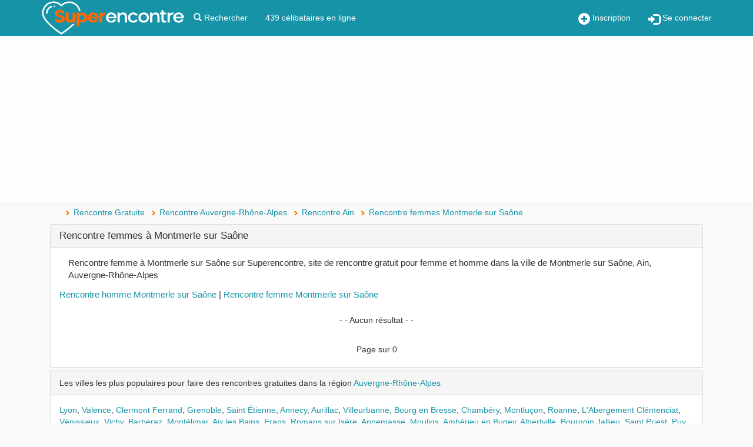

--- FILE ---
content_type: text/html; charset=utf-8
request_url: https://www.superencontre.com/ville/montmerle-sur-saone/rencontre-femme.html
body_size: 10259
content:

<!DOCTYPE html>
<html class=" js no-touch" lang="fr">
<head>
    <meta http-equiv="Content-type" content="text/html; charset=utf-8"/>
    <meta charset="utf-8">
    <meta http-equiv="X-UA-Compatible" content="IE=edge">
    <meta name="viewport" content="width=device-width, initial-scale=1.0" />
    
            <title>Rencontre femme Montmerle sur Saône - Site de rencontre gratuit Montmerle sur Saône</title>
    
            <meta name="description" content="Rencontre femme à Montmerle sur Saône sur Superencontre, site de rencontre gratuit pour femme et homme dans la ville de Montmerle sur Saône, Ain, Auvergne-Rhône-Alpes">
            <meta name="classification" content="rencontre, celibataire, homme cherche femme, amour, couple, relation, ame soeur">

    <!-- MANDATORY: BEGIN IAB STUB -->
<!--    <script type="text/javascript">-->
<!--        "use strict";!function(){var e=function(){var e,t="__tcfapiLocator",a=[],n=window;for(;n;){try{if(n.frames[t]){e=n;break}}catch(e){}if(n===window.top)break;n=n.parent}e||(!function e(){var a=n.document,r=!!n.frames[t];if(!r)if(a.body){var s=a.createElement("iframe");s.style.cssText="display:none",s.name=t,a.body.appendChild(s)}else setTimeout(e,5);return!r}(),n.__tcfapi=function(){for(var e,t=arguments.length,n=new Array(t),r=0;r<t;r++)n[r]=arguments[r];if(!n.length)return a;if("setGdprApplies"===n[0])n.length>3&&2===parseInt(n[1],10)&&"boolean"==typeof n[3]&&(e=n[3],"function"==typeof n[2]&&n[2]("set",!0));else if("ping"===n[0]){var s={gdprApplies:e,cmpLoaded:!1,cmpStatus:"stub"};"function"==typeof n[2]&&n[2](s)}else a.push(n)},n.addEventListener("message",(function(e){var t="string"==typeof e.data,a={};try{a=t?JSON.parse(e.data):e.data}catch(e){}var n=a.__tcfapiCall;n&&window.__tcfapi(n.command,n.version,(function(a,r){var s={__tcfapiReturn:{returnValue:a,success:r,callId:n.callId}};t&&(s=JSON.stringify(s)),e&&e.source&&e.source.postMessage&&e.source.postMessage(s,"*")}),n.parameter)}),!1))};"undefined"!=typeof module?module.exports=e:e()}();-->
<!--    </script>-->
<!--    MANDATORY: END IAB STUB -->
<!--     ADD EVENTILISTNER -->
<!--    <script type="text/javascript">-->
<!--        (adsbygoogle=window.adsbygoogle||[]).pauseAdRequests=1,window.dataLayer=window.dataLayer||[],__tcfapi("addEventListener",2,function(e,n){if(n&&e.gdprApplies&&("tcloaded"===e.eventStatus||"useractioncomplete"===e.eventStatus)){if((adsbygoogle=window.adsbygoogle||[]).pauseAdRequests=0,e.purpose.consents)-->
<!--            for(var s in window.dataLayer.push({AppConsent_IAB_PURPOSES:e.purpose.consents}),e.purpose.consents)e.purpose.consents[s]&&window.dataLayer.push({event:"appconsent_ctrl_"+s});var o,a;e.acExtraPurposes&&(o={},e.acExtraPurposes.forEach(function(e){o[e]=!0}),window.dataLayer.push({AppConsent_EXTRA_PURPOSES:o})),e.acExtraVendors&&(a={},e.acExtraVendors.forEach(function(e){a[e]=!0}),window.dataLayer.push({AppConsent_EXTRA_VENDORS:a})),e.purpose.consents&&e.vendor.consents&&("object"==typeof sfbxguardian&&e.purpose.consents[1]&&window.sfbxguardian.unblock(),"function"==typeof gtag&&(e.purpose.consents[1]&&e.vendor.consents[755]?gtag("consent","update",{analytics_storage:e.purpose.consents[7]||e.purpose.consents[9]?"granted":"denied",ad_storage:e.purpose.consents[3]?"granted":"denied "}):gtag("consent","update",{analytics_storage:"denied",ad_storage:"denied"})))}window.dataLayer.push({event:"appconsent_loaded"})});-->
<!--    </script>-->
    <!-- END EVENTILISTNER -->

    <script type="text/javascript" src="https://code.jquery.com/jquery-1.11.3.min.js"></script>

    <!-- HTML5 Shim and Respond.js IE8 support of HTML5 elements and media queries -->
    <!-- WARNING: Respond.js doesn't work if you view the page via file:// -->
    <!--[if lt IE 9]>
    <script src="https://oss.maxcdn.com/libs/html5shiv/3.7.0/html5shiv.js"></script>
    <script src="https://oss.maxcdn.com/libs/respond.js/1.4.2/respond.min.js"></script>
    <![endif]-->
            <link rel="canonical" href="https://www.superencontre.com/ville/montmerle-sur-saone/rencontre-femme.html"/>
        
    
    

        <link rel="shortcut icon" href="/img/favicon.png" />
    <link rel="icon" type="image/png" href="/img/favicon-96x96.png" sizes="96x96" />
    <link rel="icon" type="image/svg+xml" href="/img/favicon.svg" />
    <link rel="apple-touch-icon" sizes="180x180" href="/img/apple-touch-icon.png" />
    <link rel="manifest" href="/site.webmanifest" />

    <meta name="apple-itunes-app" content="app-id=6711355618">
    <meta name="google-play-app" content="app-id=com.superencontre.app.v1">

    <link rel="stylesheet" type="text/css" href="/css/generated/sr_2026011923.css?version=1768836105" async="async" media="all"/>

    <script src="https://netdna.bootstrapcdn.com/bootstrap/3.1.1/js/bootstrap.min.js"></script>
    <script type="text/javascript" src="/js/generated/sr_2026011923.js?version=1768836105"></script>

    

    <link rel="stylesheet" href="/js/select2/css/select2.min.css">
    <link rel="stylesheet" href="/css/overload.css">
    <link rel="stylesheet" href="/css/smart-app-banner.css">

    <script type="application/ld+json"> { "@context ": "https://schema.org ", "@type ": "Organization", "name": "Superencontre", "url": "https://www.superencontre.com ", "logo": "https://www.superencontre.com/img/template/logo3.png", "description": "Découvrez Superencontre, votre site de rencontre gratuit et sérieux depuis 2002. Inscription rapide et gratuite pour trouver l'amour près de chez vous." } </script>


        <script src="/js/datomata.widget.js"></script>
    <script type="text/javascript">

        function adBlockDetected(src) {
            $.get("/ajax/fuckads.php?fuckads=yes&src="+src, function(data) {
            });
        }
        function adBlockNotDetected(src) {
            $.get("/ajax/fuckads.php?fuckads=no&src="+src, function(data) {
            });
        }

        $(document).ready(function(){

            /*
            if (typeof fuckAdBlock === 'undefined') {
                adBlockDetected();
            } else {
                fuckAdBlock.setOption({debug: true});
                fuckAdBlock.onDetected(adBlockDetected).onNotDetected(adBlockNotDetected);
            } */
            if(document.getElementById('FkRhcyfXCqtb')){
                adBlockNotDetected('h');
            } else {
                adBlockDetected('h');
            }
        });
    </script>
    <!-- Please insert headClosure here -->

    
    <!-- Taboola Pixel Code -->
    <script type='text/javascript'>
        window._tfa = window._tfa || [];
        window._tfa.push({notify: 'event', name: 'page_view', id: 1163837});
        !function (t, f, a, x) {
            if (!document.getElementById(x)) {
                t.async = 1;t.src = a;t.id=x;f.parentNode.insertBefore(t, f);
            }
        }(document.createElement('script'),
            document.getElementsByTagName('script')[0],
            '//cdn.taboola.com/libtrc/unip/1163837/tfa.js',
            'tb_tfa_script');
    </script>
    <noscript>
        <img src='https://trc.taboola.com/1163837/log/3/unip?en=page_view'
             width='0' height='0' style='display:none'/>
    </noscript>
    <!-- End of Taboola Pixel Code -->

    <script type="text/javascript">
        const configSFBXAppConsent = {
            appKey: '2d9267bf-e9c8-43f1-8d97-b34553b09fa4',
            enableGCM: true,
            // targetCountries: ['FR', 'UK', 'US'],
            // forceGDPRApplies: true,
            callbacks: {
                choiceDone: (tcData, success) => {
                    if (success && tcData.gdprApplies && (tcData.eventStatus === 'tcloaded' || tcData.eventStatus === 'useractioncomplete')) {
                        if (Object.keys(tcData.purpose.consents).length == 0) {
                            adBlockDetected('sfbx');
                            if($('.incentive-banner').length) {
                                $('.incentive-banner').show();
                            }
                        } else {
                            adBlockNotDetected('sfbx');
                            if($('.incentive-banner').length) {
                                $('.incentive-banner').hide();
                            }
                        }
                    }
                },
            }
        };
    </script>
    <script src="https://cdn.appconsent.io/loader-clear.js" async defer></script>


    <!-- TikTok Pixel Code Start --> <script> !function (w, d, t) { w.TiktokAnalyticsObject=t;var ttq=w[t]=w[t]||[];ttq.methods=["page","track","identify","instances","debug","on","off","once","ready","alias","group","enableCookie","disableCookie","holdConsent","revokeConsent","grantConsent"],ttq.setAndDefer=function(t,e){t[e]=function(){t.push([e].concat(Array.prototype.slice.call(arguments,0)))}};for(var i=0;i<ttq.methods.length;i++)ttq.setAndDefer(ttq,ttq.methods[i]);ttq.instance=function(t){for( var e=ttq._i[t]||[],n=0;n<ttq.methods.length;n++)ttq.setAndDefer(e,ttq.methods[n]);return e},ttq.load=function(e,n){var r="https://analytics.tiktok.com/i18n/pixel/events.js",o=n&&n.partner;ttq._i=ttq._i||{},ttq._i[e]=[],ttq._i[e]._u=r,ttq._t=ttq._t||{},ttq._t[e]=+new Date,ttq._o=ttq._o||{},ttq._o[e]=n||{};n=document.createElement("script") ;n.type="text/javascript",n.async=!0,n.src=r+"?sdkid="+e+"&lib="+t;e=document.getElementsByTagName("script")[0];e.parentNode.insertBefore(n,e)}; ttq.load('CSQCDSRC77U9A53MT5EG'); ttq.page(); }(window, document, 'ttq'); </script> <!-- TikTok Pixel Code End -->
</head>

<!-- POPUP ? -->

<body>



<!-- Google Tag Manager (noscript) -->
<noscript><iframe src="https://www.googletagmanager.com/ns.html?id=GTM-MC8N8TB"
                  height="0" width="0" style="display:none;visibility:hidden"></iframe></noscript>
<!-- End Google Tag Manager (noscript) -->


<!-- MODULE : SIGNALER UN ABUS - version ajax responsive -->
<div id="popup-overlay" class="overlay" style="width:0%;">
  <a href="#null" class="closebtn" rel="nofollow">&times;</a>
  <div class="overlay-content" style="margin:auto;">
    <div id="popup-overlay-content-responsive" class="col-lg-6 col-md-8 col-sm-10 col-xs-12 col-lg-offset-3 col-md-offset-2 col-sm-offset-1"></div>
  </div>
</div>
<script type="text/javascript">
    function openNav() {
        if( document.getElementById("sidebar-menu").style.width < 1 ) {
            closeNav();
        } else {
            document.getElementById("sidebar-menu").style.width = "300px";
        }
    }

    function closeNav() {
        document.getElementById("sidebar-menu").style.width = "0";
    }
</script>

<script type="text/javascript">
    function abuse_open(id_membre)
    {
        $('#popup-overlay').css('width','100%');
        $('#popup-overlay-content-responsive').html('<span style="font-size:22px;">Chargement en cours, veuillez patienter...</span>');
        $('#popup-overlay').find('.closebtn').click(function(){ $('#popup-overlay').css('width','0%'); });

        $.get("/signaler-un-abus.php", { id: id_membre } )
            .done(function( data ) {
            $('#popup-overlay-content-responsive').html(data);
            $('input#retour').click(abuse_close);
            $('input#submit').click(abuse_close);
        });
    }

    function abuse_close()
    {
        $('#popup-overlay').css('width','0%');
    }

    function popup_overlay_open(url)
    {
        $('#popup-overlay').css('width','100%');
        $('#popup-overlay-content-responsive').html('<span style="font-size:22px;">Chargement en cours, veuillez patienter...</span>');
        $('#popup-overlay').find('.closebtn').click(function(){ $('#popup-overlay').css('width','0%'); });

        $.get(url).done(function( data ) {
            $('#popup-overlay-content-responsive').html(data);
        });
    }

    function popup_overlay_close()
    {
        $('#popup-overlay').css('width','0%');
    }
</script>
<!-- FIN DU MODULE : SIGNALER UN ABUS -->

  <!-- Static navbar -->
  <nav class="navbar navbar-default  navbar-fixed-top" role="navigation">
    <div class="container">
      <!-- Brand and toggle get grouped for better mobile display -->
      <div class="navbar-header">
        <div style="margin:12px 15px 0 0"  class="visible-xs btn-group pull-right">
            <!-- logo -->
            <button onclick="location.href='/inscription.php'" class="obfs" style="margin-right:15px">
                <i class="glyphicon glyphicon-plus-sign"></i> Inscription
            </button>
            <button onclick="location.href='/login.php'" class="obfs">
                <i class="glyphicon glyphicon-log-in"></i> Se connecter
            </button>
        </div>
        <a class="navbar-brand" href="/">
          <img class="visible-xs visible-sm" src="/img/sr6.png"
               alt="Rencontres gratuites sur le site de rencontre gratuit SupeRencontre.com" title="Superencontre.com">
          <img class="visible-lg visible-md fixlogo" src="/img/template/logo3.png"
               alt="Rencontres gratuites sur le site de rencontre gratuit SupeRencontre.com" title="Superencontre.com">
        </a>
      </div>

      <div class="collapse navbar-collapse" id="navcol">
        <ul class="nav navbar-nav">
            <li><a href="/recherche-avancee.php" title="Rechercher">
                    <i class="glyphicon glyphicon-search"></i> Rechercher</a></li>
            <li>
                <a href="/rechercher.php?online=on">
                    439 célibataires en ligne
                </a>
            </li>
        </ul>
        <ul class="nav navbar-nav navbar-right hidden-xs">
           <li>
               <button onclick="location.href='/inscription.php'" class="obfs">
                   <i class="glyphicon glyphicon-plus-sign"></i> Inscription
               </button>
           </li>
           <li>
               <button onclick="location.href='/login.php'" class="obfs">
                   <i class="glyphicon glyphicon-log-in"></i> Se connecter
               </button>
           </li>
        </ul>
      </div>
    </div> <!-- container -->
  </nav>
  <!-- static navbar end -->
<script type="text/javascript">
    $(".menu-toggle").click(function(e) {
        e.preventDefault();
        $("#wrapper").toggleClass("toggled");
    });
</script>

  <div class="text-center topmembers padding-xs-15 ">
      <div class="row" style="">
          <script async src="https://pagead2.googlesyndication.com/pagead/js/adsbygoogle.js?client=ca-pub-3207515852674784"
                 crossorigin="anonymous"></script>
            <!-- Non connecté homme et femme -->
            <ins class="adsbygoogle"
                 style="display:block"
                 data-ad-client="ca-pub-3207515852674784"
                 data-ad-slot="3305321540"
                 data-ad-format="auto"
                 data-full-width-responsive="true"></ins>
            <script>
                 (adsbygoogle = window.adsbygoogle || []).push({});
            </script>      </div>
  </div>
  
  <div id="page-content-wrapper" class="container container-content" >
  <div class="row">
<div class="col-sm-12">
    <ul itemscope itemtype="http://schema.org/BreadcrumbList" class="breadcrumbs"><li itemprop="itemListElement" itemscope itemtype="http://schema.org/ListItem" class="" ><a itemprop="item" href="/"><span itemprop="name">Rencontre Gratuite</span></a><meta itemprop="position" content="1" /></li><li itemprop="itemListElement" itemscope itemtype="http://schema.org/ListItem" class="" ><a itemprop="item" href="/region/auvergne-rhone-alpes/rencontre-femme.html"><span itemprop="name">Rencontre Auvergne-Rhône-Alpes</span></a><meta itemprop="position" content="2" /></li><li itemprop="itemListElement" itemscope itemtype="http://schema.org/ListItem" class="" ><a itemprop="item" href="/departement/ain/rencontre-femme.html"><span itemprop="name">Rencontre Ain</span></a><meta itemprop="position" content="3" /></li><li itemprop="itemListElement" itemscope itemtype="http://schema.org/ListItem" class=" active"><a itemprop="item" href="/ville/montmerle-sur-saone/rencontre-femme.html"><span itemprop="name">Rencontre femmes Montmerle sur Saône</span></a><meta itemprop="position" content="4" /></li></ul></div>

    <div class="col-sm-12">

        <div class="panel panel-default">
            <h1 class="panel-heading">
                Rencontre femmes à Montmerle sur Saône            </h1>
            <div class="panel-body">

                
                    <div class="col-md-12 margin-b-15" style="font-size:15px;">Rencontre femme à Montmerle sur Saône sur Superencontre, site de rencontre gratuit pour femme et homme dans la ville de Montmerle sur Saône, Ain, Auvergne-Rhône-Alpes                    </div>

                
                                <h2>
                    <a href="/ville/montmerle-sur-saone/rencontre-homme.html">Rencontre homme Montmerle sur Saône</a>
                    | <a href="/ville/montmerle-sur-saone/rencontre-femme.html">Rencontre femme Montmerle sur Saône</a>
                </h2>
                
                
                <div class="container-fluid container-small text-center" style="margin: 25px 0px;">
                    <div class="row"><center>- - Aucun résultat - -</center>                    </div>
                </div>
                <div class="clear"></div>
                <div class="row">
  <div class="col-xs-3">      <!--<span class="prev btn btn-primary btn-sm pull-left disabled">
        <i class="glyphicon glyphicon-chevron-left"></i>&nbsp;&nbsp;Précédent
      </span>-->  </div>
  <div class="col-xs-6 text-center">      <span style="line-height:30px;">
        Page        sur 0      </span>  </div>
  <div class="col-xs-3">      <!--<span class="next btn btn-primary btn-sm pull-right disabled">
        Suivant&nbsp;&nbsp;<i class="glyphicon glyphicon-chevron-right"></i>
      </span>-->  </div>
</div>

            </div>
        </div>
    </div>



    <script type="text/javascript">
        function recherche(mode) {
            $('#recherche_region').removeClass("in active");
            $('#recherche_distance').removeClass("in active");
            $(".nav-region").removeClass("active");
            $(".nav-distance").removeClass("active");
            $(".nav-pseudo").removeClass("active");
            $('#recherche_' + mode).addClass("in active");
            $(".nav-" + mode).addClass("active");
        }

        $(document).ready(function() {            recherche('region');        });
    </script>    <!-- pub -->
    <div class="col-sm-12 margin-b-15">

        <div class="panel panel-default">
            <div class="panel-heading">Les villes les plus populaires pour faire des rencontres gratuites dans la région <a href="/region/auvergne-rhone-alpes/rencontre-celibataire.html">Auvergne-Rhône-Alpes</a></div>
            <div class="panel-body">
                <a href="/ville/lyon/rencontre-celibataire.html">Lyon</a>, <a href="/ville/valence/rencontre-celibataire.html">Valence</a>, <a href="/ville/clermont-ferrand/rencontre-celibataire.html">Clermont Ferrand</a>, <a href="/ville/grenoble/rencontre-celibataire.html">Grenoble</a>, <a href="/ville/saint-etienne/rencontre-celibataire.html">Saint Étienne</a>, <a href="/ville/annecy/rencontre-celibataire.html">Annecy</a>, <a href="/ville/aurillac/rencontre-celibataire.html">Aurillac</a>, <a href="/ville/villeurbanne/rencontre-celibataire.html">Villeurbanne</a>, <a href="/ville/bourg-en-bresse/rencontre-celibataire.html">Bourg en Bresse</a>, <a href="/ville/chambery/rencontre-celibataire.html">Chambéry</a>, <a href="/ville/montlucon/rencontre-celibataire.html">Montluçon</a>, <a href="/ville/roanne/rencontre-celibataire.html">Roanne</a>, <a href="/ville/abergement-la-ronce/rencontre-celibataire.html">L'Abergement Clémenciat</a>, <a href="/ville/venissieux/rencontre-celibataire.html">Vénissieux</a>, <a href="/ville/vichy/rencontre-celibataire.html">Vichy</a>, <a href="/ville/barberaz/rencontre-celibataire.html">Barberaz</a>, <a href="/ville/montelimar/rencontre-celibataire.html">Montélimar</a>, <a href="/ville/aix-les-bains/rencontre-celibataire.html">Aix les Bains</a>, <a href="/ville/frans/rencontre-celibataire.html">Frans</a>, <a href="/ville/romans-sur-isere/rencontre-celibataire.html">Romans sur Isère</a>, <a href="/ville/annemasse/rencontre-celibataire.html">Annemasse</a>, <a href="/ville/moulins/rencontre-celibataire.html">Moulins</a>, <a href="/ville/amberieu-en-bugey/rencontre-celibataire.html">Ambérieu en Bugey</a>, <a href="/ville/albertville/rencontre-celibataire.html">Albertville</a>, <a href="/ville/bourgoin-jallieu/rencontre-celibataire.html">Bourgoin Jallieu</a>, <a href="/ville/saint-priest/rencontre-celibataire.html">Saint Priest</a>, <a href="/ville/puy-en-velay/rencontre-celibataire.html">Puy en Velay</a>, <a href="/ville/villefranche-sur-saone/rencontre-celibataire.html">Villefranche sur Saône</a>, <a href="/ville/vienne/rencontre-celibataire.html">Vienne</a>, <a href="/ville/aiguilhe/rencontre-celibataire.html">Aiguilhe</a>, <a href="/ville/annonay/rencontre-celibataire.html">Annonay</a>, <a href="/ville/ambilly/rencontre-celibataire.html">Ambilly</a>, <a href="/ville/vaulx-en-velin/rencontre-celibataire.html">Vaulx en Velin</a>, <a href="/ville/saint-chamond/rencontre-celibataire.html">Saint Chamond</a>, <a href="/ville/thonon-les-bains/rencontre-celibataire.html">Thonon les Bains</a>, <a href="/ville/bron/rencontre-celibataire.html">Bron</a>, <a href="/ville/caluire-et-cuire/rencontre-celibataire.html">Caluire et Cuire</a>, <a href="/ville/mably/rencontre-celibataire.html">Mably</a>, <a href="/ville/aubenas/rencontre-celibataire.html">Aubenas</a>, <a href="/ville/echirolles/rencontre-celibataire.html">Échirolles</a>            </div>
        </div>

    </div>

    
<!-- Gestion des cookies -->




</div><!-- .row in header_display -->
</div><!-- .container in header_display -->


<a href="#0" class="cd-top">Top</a>

<nav id="footer" class="navbar navbar-default">
  <div class="container">
    <div class="row">
      <div class="col-sm-4" style="font-size: 11px;">
        &copy; 2026 Superencontre.com : Votre site de rencontre
      </div>
      <div class="col-md-8 text-right text-xs-left" style="font-size: 11px;">
        <a href="/conditions.php" title="Conditions générales" rel="nofollow">Conditions générales</a> |
        <a href="/mentions.php" title="Mentions Légales" rel="nofollow">Mentions Légales</a> |
        <a href="/donneespersonnelles.php" title="Données personnelles - RGPD" rel="nofollow">Données personnelles - Cookies</a> |
        <a href="/faq.php" title="Foire aux Questions" rel="nofollow">FAQ</a> |
        <a href="/contact.php" title="Nous Contacter" rel="nofollow">Contact</a> |
        <a href="/temoignages.php" title="Témoignages" rel="nofollow">Témoignages</a> |
        <a href="/securite.php" title="Securité" rel="nofollow">Securité</a>
      </div>
    </div>
  </div>
</nav>


<!-- Box contenant les alertes -->
<div id="alerte_profil">
  <div class="statut">
    <span>En ligne</span>
    <img src="/img/picto_statut_en_ligne.png" alt="" />
  </div>
  <a href="#" title="Voir sa fiche" class="alerte_lien_fiche">
    <img src="/img/blank.jpg" width="100" height="100" alt="" class="photo" id="alerte_img_fiche" />
  </a>
  <div class="info">
    <a href="#" title="Voir sa fiche" class="alerte_lien_fiche">
      <b class="bleu" id="alerte_pseudo"></b>
    </a>,
    <span class="petit">
      <span id="alerte_age"></span> ans<br />
      Ville : <span id="alerte_ville"></span><br /><br />
      <span id="alerte_type_action"></span>
    </span>
    <br /><br />
    <center>
      <span id="alerte_btn_reponse">
      </span>
    </center>
  </div>
</div>
<!-- Fin de la box-->

<!-- Systeme fr only -->

<!-- Code Google de la balise de remarketing -->
<!--------------------------------------------------
  Les balises de remarketing ne peuvent pas être associées aux informations personnelles ou
  placées sur des pages liées aux catégories à caractère sensible. Pour comprendre et savoir
  comment configurer la balise, rendez-vous sur la page http://google.com/ads/remarketingsetup.
  ------------------------------------------------- -->
  <script type="text/javascript">
    /* <![CDATA[ */
    var google_conversion_id = 977575447;
    var google_custom_params = window.google_tag_params;
    var google_remarketing_only = true;
    /* ]]> */
  </script>
  <script type="text/javascript" src="//www.googleadservices.com/pagead/conversion.js"></script>
  <noscript>
    <div style="display:inline;">
      <img height="1" width="1" style="border-style:none;" alt="" src="//googleads.g.doubleclick.net/pagead/viewthroughconversion/977575447/?value=0&amp;guid=ON&amp;script=0"/>
    </div>
  </noscript>  
<!-- Gestion des cookies -->

<style>
    .incentive-banner{background-color:#1693a7;color:white;width:100%;position:fixed;bottom:0;left:0;z-index:999;box-shadow:0 0 8px 0 rgb(0 0 0 / 20%);
        transition:transform .3s; display:none}
    .incentive-banner strong {font-weight:700}
    .incentive-banner__wrapper {width:auto;max-width:1000px;margin:0 auto;padding:17px 20px 13px 20px;font-size:16px;font-weight:500;letter-spacing:0}
    .incentive-banner__header {display:flex;align-items:center}
    .incentive-banner__header svg{height:20px;width:22px}
    .incentive-banner__header span{font-size:12px;line-height:15px;text-transform:uppercase;margin-left:6px}
    .incentive-banner__content {line-height:24px;margin:10px 0;text-align:justify}
    .incentive-banner__footer {line-height:19px}
    .incentive-banner__footer span{padding-right:10px}
    .incentive-banner__footer button{padding:10px 20px;border:0;background-color:black;border-radius:25px;box-shadow:0 0 6px 0 rgba(0,0,0,.1);
        font-size:14px;font-weight:700;letter-spacing:0;text-align:center;font-family:Montserrat,sans-serif}
    .incentive-banner__footer button:hover{background-color:#f7f7f7;color:black}
</style>
<div class="incentive-banner">
    <div class="incentive-banner__wrapper">
        <div class="incentive-banner__content" style="width:80%;float:left">
            <strong>Information</strong> : En acceptant les cookies publicitaires ciblés, vous accédez à tous les services gratuits de Superencontre.
            <a href="javascript:__tcfapi('show', 2, function(){}, {jumpAt: 'privacy'})" style="color:white !important;text-decoration: underline">Modifier votre choix</a>
        </div>
        <div class="incentive-banner__content" style="width:10%;float:right">
            <a href="#" onclick="this.closest('.incentive-banner').remove(); return false;" style="color:white !important;">X</a>
        </div>
        <div class="incentive-banner__footer">

        </div>
    </div>
</div>


<script async src="https://www.googletagmanager.com/gtag/js?id=G-4FQF4DN41W"></script>

<script src="/js/smart-app-banner.js"></script>

<script type="text/javascript">
    $(document).ready(function() {

        window.dataLayer = window.dataLayer || [];
        function gtag(){dataLayer.push(arguments);}

            new SmartBanner({
                daysHidden: 15,   // days to hide banner after close button is clicked (defaults to 15)
                daysReminder: 90, // days to hide banner after "VIEW" button is clicked (defaults to 90)
                appStoreLanguage: 'fr', // language code for the App Store (defaults to user's browser language)
                title: 'Superencontre',
                author: 'Superencontre',
                button: 'VOIR',
                store: {
                ios: 'Sur l\'App Store',
                android: 'Sur Google Play',
                windows: 'Sur Windows store'
            },
                price: {
                ios: 'GRATUIT',
                android: 'GRATUIT',
                windows: 'GRATUIT'
            }
            // , theme: '' // put platform type ('ios', 'android', etc.) here to force single theme on all device
            // , icon: '' // full path to icon image if not using website icon image
            // , force: 'ios' // Uncomment for platform emulation
        });

        /*if (/(^|;)\s*cookies_rgpd=/.test(document.cookie) == false) {
            $('.cookie_settings_bottom').show()
        }*/

        //$('.cookie_settings_bottom').hide();

        /*if (typeof Cookies.get('cookies_rgpd') != 'undefined' && Cookies.get('cookies_rgpd').includes('a')) {
            $('#cookies_ga').prop('checked', false);
            Cookies.remove('_ga', {path: '/', domain: '.superencontre.com'})
            Cookies.remove('_gat', {path: '/', domain: '.superencontre.com'})
            Cookies.remove('_gid', {path: '/', domain: '.superencontre.com'})
        } else {*/
            gtag('js', new Date());
            gtag('config', 'G-4FQF4DN41W');
            gtag('config', 'AW-943595041');
        /*}

        if (typeof Cookies.get('cookies_rgpd') != 'undefined' && Cookies.get('cookies_rgpd').includes('b')) {
            $('#cookies_pub').prop('checked', false)
            Cookies.remove('referer', {path: '/', domain: 'www.superencontre.com'})
        }

        if (typeof Cookies.get('cookies_rgpd') != 'undefined' && Cookies.get('cookies_rgpd').includes('c')) {
            $('#cookies_social').prop('checked', false)
        }

        new Switchery(document.getElementById('cookies_ga'));
        new Switchery(document.getElementById('cookies_pub'));
        new Switchery(document.getElementById('cookies_social'));

        $("#cookie_agree").click(function () {
            Cookies.set('cookies_rgpd', '1', {expires: 365})
            $('.cookie_settings_bottom').hide();
        });

        $("#cookie_disagree").click(function () {
            // j'ai volontairement mis 1 au lieu de 0 ici à la demande de Jérome.
            Cookies.set('cookies_rgpd', '1', {expires: 365})
            $('.cookie_settings_bottom').hide();
        });

        $("#cookie_show").click(function () {
            $('.cookie_settings_bottom').show()
            $('#cookie_settings_ct').modal('show')
        });

        $(".cookie_show_settings").click(function () {
            $('.cookie_settings_bottom').show()
            $('#cookie_settings_ct').modal('show')
        });

        $("#cookie_show_footer").click(function () {
            $('.cookie_settings_bottom').show()
            $('#cookie_settings_ct').modal('show')
        });

        $("#cookie_close").click(function () {
            $('.cookie_settings_bottom').hide()
            $('#cookie_settings_ct').modal('hide')
        });

        $("#cookie_settings_ct_close").click(function () {
            $('.cookie_settings_bottom').hide()
            $('#cookie_settings_ct').modal('hide')
        });

        let cookiesga_btn = document.getElementById('cookies_ga');
        cookiesga_btn.onchange = function () {
            if (!$('#cookies_ga').prop("checked") && !Cookies.get('cookies_rgpd').includes('a')) {
                let rgpd = Cookies.get('cookies_rgpd')
                Cookies.set('cookies_rgpd', (rgpd += 'a'), {expires: 365})
                Cookies.remove('_ga', {path: '/', domain: '.superencontre.com'})
                Cookies.remove('_gat', {path: '/', domain: '.superencontre.com'})
                Cookies.remove('_gid', {path: '/', domain: '.superencontre.com'})
            } else {
                let rgpd = '1'
                if (Cookies.get('cookies_rgpd').includes('b')) {
                    rgpd += 'b'
                }
                if (Cookies.get('cookies_rgpd').includes('c')) {
                    rgpd += 'c'
                }
                Cookies.set('cookies_rgpd', rgpd, {expires: 365})

                gtag('js', new Date());
                gtag('config', 'G-4FQF4DN41W');
                gtag('config', 'AW-943595041');
            }
        };

        let cookiespub_btn = document.getElementById('cookies_pub');
        cookiespub_btn.onchange = function () {
            if (!$('#cookies_pub').prop("checked") && !Cookies.get('cookies_rgpd').includes('b')) {
                Cookies.set('cookies_rgpd', (rgpd += 'b'), {expires: 365});
                Cookies.remove('referer', {path: '/', domain: 'www.superencontre.com'})
            } else {
                let rgpd = '1'
                if (Cookies.get('cookies_rgpd').includes('a')) {
                    rgpd += 'a'
                }
                if (Cookies.get('cookies_rgpd').includes('c')) {
                    rgpd += 'c'
                }
                Cookies.set('cookies_rgpd', rgpd, {expires: 365})
            }
        };

        let cookiessocial_btn = document.getElementById('cookies_social');
        cookiessocial_btn.onchange = function () {

        };*/
    });
</script>
<!-- Gestion des cookies -->


<!-- Google Tag Manager -->
<script>(function (w, d, s, l, i) {
    w[l] = w[l] || [];
    w[l].push({
      'gtm.start':
        new Date().getTime(), event: 'gtm.js'
    });
    var f = d.getElementsByTagName(s)[0],
      j = d.createElement(s), dl = l != 'dataLayer' ? '&l=' + l : '';
    j.async = true;
    j.src =
      'https://www.googletagmanager.com/gtm.js?id=' + i + dl;
    f.parentNode.insertBefore(j, f);
  })(window, document, 'script', 'dataLayer', 'GTM-MC8N8TB');</script>
<!-- End Google Tag Manager -->

<script type="text/javascript">
  (function () {
    window.sib = {equeue: [], client_key: "qd62rt4qdf8q7sqbgr0v9"};
    window.sendinblue = {};
    for (var j = ['track', 'identify', 'trackLink', 'page'], i = 0; i < j.length; i++) {
      (function (k) {
        window.sendinblue[k] = function () {
          var arg = Array.prototype.slice.call(arguments);
          (window.sib[k] || function () {
            var t = {};
            t[k] = arg;
            window.sib.equeue.push(t);
          })(arg[0], arg[1], arg[2]);
        };
      })(j[i]);
    }
    var n = document.createElement("script"), i = document.getElementsByTagName("script")[0];
    n.type = "text/javascript", n.id = "sendinblue-js", n.async = !0, n.src = "https://sibautomation.com/sa.js?key=" + window.sib.client_key, i.parentNode.insertBefore(n, i), window.sendinblue.page();
  })();
</script>



<script type="text/javascript" src="/js/lazyload.js" async></script>
<script type="text/javascript" src="/js/select2/js/select2.js"></script>
<script type="text/javascript" src="/js/select2/js/i18n/fr.js"></script>

<script type="text/javascript">
    if($('#ville_recherche_ajax').length > 0) {
        $('#ville_recherche_ajax').select2({
            width: '200px',
            minimumInputLength: 0,
            ajax: {
                url: '/ajax/ville.php',
                dataType: 'json',
                // Additional AJAX parameters go here; see the end of this chapter for the full code of this example
            }
        });
    }
</script>


<script src="https://cdn.by.wonderpush.com/sdk/1.1/wonderpush-loader.min.js" async></script>
<script>
    window.WonderPush = window.WonderPush || [];
    WonderPush.push(["init", {
        webKey: "74ed8906b77e04a0057d6d2313b8f81bfe3aa69cf712f901e67e9cac3813737b",
    }]);
</script>

</body>
</html>


--- FILE ---
content_type: text/html; charset=utf-8
request_url: https://www.google.com/recaptcha/api2/aframe
body_size: 184
content:
<!DOCTYPE HTML><html><head><meta http-equiv="content-type" content="text/html; charset=UTF-8"></head><body><script nonce="xBNb7HVvPN6zxe2VWcus0A">/** Anti-fraud and anti-abuse applications only. See google.com/recaptcha */ try{var clients={'sodar':'https://pagead2.googlesyndication.com/pagead/sodar?'};window.addEventListener("message",function(a){try{if(a.source===window.parent){var b=JSON.parse(a.data);var c=clients[b['id']];if(c){var d=document.createElement('img');d.src=c+b['params']+'&rc='+(localStorage.getItem("rc::a")?sessionStorage.getItem("rc::b"):"");window.document.body.appendChild(d);sessionStorage.setItem("rc::e",parseInt(sessionStorage.getItem("rc::e")||0)+1);localStorage.setItem("rc::h",'1768861410003');}}}catch(b){}});window.parent.postMessage("_grecaptcha_ready", "*");}catch(b){}</script></body></html>